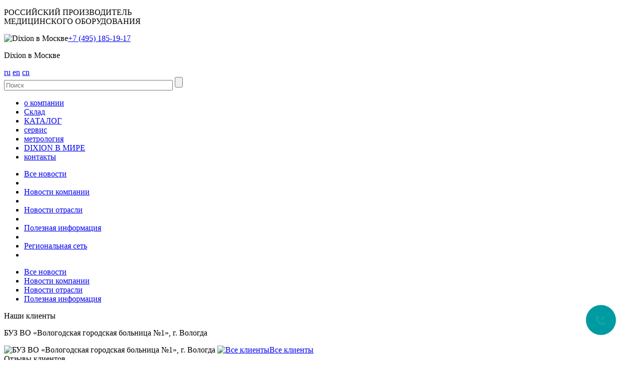

--- FILE ---
content_type: text/html; charset=UTF-8
request_url: https://dixion.ru/news/useful/rol-i-osobennosti-inkubatorov-dlya-novorozhdennykh/
body_size: 12257
content:
<!DOCTYPE html>
<!--[if gte IE 9]>
<style type="text/css">
    <link rel="stylesheet" href="/bitrix/templates/dixion/gradient.css" type="text/css" />
</style>
<![endif]-->
<!--[if IE 7]><html class="ie7 ie"><![endif]-->
<!--[if IE 8]><html class="ie8 ie"><![endif]-->
<!--[if gte IE 9]><!--><html><!--<![endif]-->
<head>
        <meta http-equiv="Content-Type" content="text/html; charset=UTF-8" />
    <title>Какие есть особенности инкубаторов для новорожденных?</title>
    <meta name="keywords" content="новости медицины, новости в мире медицины, полезная информация" />
<meta name="description" content="
	Инкубатор для новорожденных&nbsp;(кувез) – это неоната�" />

    <meta name="google-site-verification" content="cpsWdotUa32uBVTUAw7RIYgvvmAstLvogppeUdIfYCw" />
    <meta http-equiv="content-type" content="text/html; charset=utf-8" />
        <meta name="SKYPE_TOOLBAR" content="SKYPE_TOOLBAR_PARSER_COMPATIBLE" />
    <meta name="format-detection" content="telephone=no">

    <link rel="shortcut icon" href="/bitrix/templates/dixion/favicon.ico"  type="image/x-icon" />

    <link href="/bitrix/templates/dixion/components/dixion/news.list/clients_sub/style.css?1571860307190" type="text/css"  rel="stylesheet" />
<link href="/bitrix/templates/dixion/components/dixion/news.list/reviews_sub/style.css?1571860307190" type="text/css"  rel="stylesheet" />
<link href="/bitrix/templates/dixion/components/dixion/news.list/banners/style.css?1571860307190" type="text/css"  rel="stylesheet" />
<link href="/bitrix/templates/dixion/components/dixion/search.title/main_search/style.css?15718603072159" type="text/css"  data-template-style="true"  rel="stylesheet" />
<link href="/bitrix/templates/dixion/components/dixion/menu/main_menu/style.css?15718603074413" type="text/css"  data-template-style="true"  rel="stylesheet" />
<link href="/bitrix/templates/dixion/components/dixion/menu/sub_menu/style.css?15718603074598" type="text/css"  data-template-style="true"  rel="stylesheet" />
<link href="/bitrix/templates/dixion/components/dixion/news.list/footer_category/style.css?1571860307190" type="text/css"  data-template-style="true"  rel="stylesheet" />
<link href="/bitrix/templates/dixion/components/dixion/news.list/projects/style.css?1571860307190" type="text/css"  data-template-style="true"  rel="stylesheet" />
<link href="/bitrix/components/dlay/cookienotice/templates/.default/style.css?15791075591351" type="text/css"  data-template-style="true"  rel="stylesheet" />
<link href="/bitrix/templates/dixion/styles.css?169510964911232" type="text/css"  data-template-style="true"  rel="stylesheet" />
<link href="/bitrix/templates/dixion/template_styles.css?1743237495141917" type="text/css"  data-template-style="true"  rel="stylesheet" />

    <link href='https://fonts.googleapis.com/css?family=Ubuntu:300,400,500,700&subset=latin,cyrillic' rel='stylesheet' type='text/css'>
    <link rel="stylesheet" href="/bitrix/templates/dixion/flexslider.css" type="text/css" />
    <link rel="stylesheet" href="/bitrix/templates/dixion/adapt.css" type="text/css" />
    <link rel="stylesheet" href="/bitrix/templates/dixion/jquery.fancybox.css" type="text/css" />
    <link rel="stylesheet" href="/bitrix/templates/dixion/chosen.css" type="text/css" />
    <link rel="stylesheet" href="/bitrix/templates/dixion/adapt.css" type="text/css" />
    <link rel="stylesheet" href="/bitrix/templates/dixion/video-js.css" type="text/css">
    <link rel="stylesheet" href="/bitrix/templates/dixion/styles.css" type="text/css" />
    <link rel="alternate" media="only screen and (max-width: 640px)" href="https://dixion.ru/mobile/news/useful/rol-i-osobennosti-inkubatorov-dlya-novorozhdennykh/">

    <script>if(!window.BX)window.BX={};if(!window.BX.message)window.BX.message=function(mess){if(typeof mess==='object'){for(let i in mess) {BX.message[i]=mess[i];} return true;}};</script>
<script>(window.BX||top.BX).message({"pull_server_enabled":"N","pull_config_timestamp":0,"shared_worker_allowed":"Y","pull_guest_mode":"N","pull_guest_user_id":0,"pull_worker_mtime":1749112991});(window.BX||top.BX).message({"PULL_OLD_REVISION":"Для продолжения корректной работы с сайтом необходимо перезагрузить страницу."});</script>
<script>(window.BX||top.BX).message({"JS_CORE_LOADING":"Загрузка...","JS_CORE_NO_DATA":"- Нет данных -","JS_CORE_WINDOW_CLOSE":"Закрыть","JS_CORE_WINDOW_EXPAND":"Развернуть","JS_CORE_WINDOW_NARROW":"Свернуть в окно","JS_CORE_WINDOW_SAVE":"Сохранить","JS_CORE_WINDOW_CANCEL":"Отменить","JS_CORE_WINDOW_CONTINUE":"Продолжить","JS_CORE_H":"ч","JS_CORE_M":"м","JS_CORE_S":"с","JSADM_AI_HIDE_EXTRA":"Скрыть лишние","JSADM_AI_ALL_NOTIF":"Показать все","JSADM_AUTH_REQ":"Требуется авторизация!","JS_CORE_WINDOW_AUTH":"Войти","JS_CORE_IMAGE_FULL":"Полный размер"});</script>

<script src="/bitrix/js/main/core/core.min.js?1756823445229643"></script>

<script>BX.Runtime.registerExtension({"name":"main.core","namespace":"BX","loaded":true});</script>
<script>BX.setJSList(["\/bitrix\/js\/main\/core\/core_ajax.js","\/bitrix\/js\/main\/core\/core_promise.js","\/bitrix\/js\/main\/polyfill\/promise\/js\/promise.js","\/bitrix\/js\/main\/loadext\/loadext.js","\/bitrix\/js\/main\/loadext\/extension.js","\/bitrix\/js\/main\/polyfill\/promise\/js\/promise.js","\/bitrix\/js\/main\/polyfill\/find\/js\/find.js","\/bitrix\/js\/main\/polyfill\/includes\/js\/includes.js","\/bitrix\/js\/main\/polyfill\/matches\/js\/matches.js","\/bitrix\/js\/ui\/polyfill\/closest\/js\/closest.js","\/bitrix\/js\/main\/polyfill\/fill\/main.polyfill.fill.js","\/bitrix\/js\/main\/polyfill\/find\/js\/find.js","\/bitrix\/js\/main\/polyfill\/matches\/js\/matches.js","\/bitrix\/js\/main\/polyfill\/core\/dist\/polyfill.bundle.js","\/bitrix\/js\/main\/core\/core.js","\/bitrix\/js\/main\/polyfill\/intersectionobserver\/js\/intersectionobserver.js","\/bitrix\/js\/main\/lazyload\/dist\/lazyload.bundle.js","\/bitrix\/js\/main\/polyfill\/core\/dist\/polyfill.bundle.js","\/bitrix\/js\/main\/parambag\/dist\/parambag.bundle.js"]);
</script>
<script>(window.BX||top.BX).message({"LANGUAGE_ID":"ru","FORMAT_DATE":"DD.MM.YYYY","FORMAT_DATETIME":"DD.MM.YYYY HH:MI:SS","COOKIE_PREFIX":"BITRIX_SM","SERVER_TZ_OFFSET":"10800","UTF_MODE":"Y","SITE_ID":"s1","SITE_DIR":"\/","USER_ID":"","SERVER_TIME":1768454548,"USER_TZ_OFFSET":0,"USER_TZ_AUTO":"Y","bitrix_sessid":"d1d9b730724f1af671efdbafb3779016"});</script>


<script src="/bitrix/js/pull/protobuf/protobuf.min.js?160649028876433"></script>
<script src="/bitrix/js/pull/protobuf/model.min.js?160649028814190"></script>
<script src="/bitrix/js/main/core/core_promise.min.js?15718603672490"></script>
<script src="/bitrix/js/rest/client/rest.client.min.js?16588475669240"></script>
<script src="/bitrix/js/pull/client/pull.client.min.js?174911299249849"></script>
<script type='text/javascript'>window['recaptchaFreeOptions']={'size':'normal','theme':'light','badge':'bottomright','version':'','action':'','lang':'ru','key':'6LfBIaUZAAAAAO6yAifamBFcwQVeyo8z-nD6plIB'};</script>
<script type="text/javascript"></script>



<script src="/bitrix/components/dixion/search.title/script.js?15718603188689"></script>
<script src="/bitrix/templates/dixion/components/dixion/menu/main_menu/script.js?1571860307469"></script>
<script src="/bitrix/templates/dixion/components/dixion/menu/sub_menu/script.js?1571860307469"></script>
<script src="/bitrix/components/dlay/cookienotice/templates/.default/script.js?1579099356469"></script>

    <script src="//ajax.googleapis.com/ajax/libs/jquery/1.9.0/jquery.min.js" type="text/javascript"></script>
    <script src="/bitrix/templates/dixion/js/jquery.placeholder.js" type="text/javascript"></script>
    <script src="/bitrix/templates/dixion/jquery.flexslider-min.js" type="text/javascript"></script>
    <script src="/bitrix/templates/dixion/jquery.carouFredSel-6.2.1.js" type="text/javascript"></script>
    <script src="/bitrix/templates/dixion/jquery.fancybox.pack.js" type="text/javascript"></script>
    <script src="/bitrix/templates/dixion/spritespin.js" type="text/javascript"></script>
    <script src="/bitrix/templates/dixion/jquery.loupe.min.js" type="text/javascript"></script>
    <script src="/bitrix/templates/dixion/video.js" type="text/javascript"></script>
    <script src="/bitrix/templates/dixion/mobile.js" type="text/javascript"></script>
    <script src="/bitrix/templates/dixion/js/video-settings.js" type="text/javascript"></script>


    <script src="/bitrix/templates/dixion/script.js?1501202608028" type="text/javascript"></script>

    	<!-- Google Tag Manager -->
	<script>(function(w,d,s,l,i){w[l]=w[l]||[];w[l].push({'gtm.start':
	new Date().getTime(),event:'gtm.js'});var f=d.getElementsByTagName(s)[0],
	j=d.createElement(s),dl=l!='dataLayer'?'&l='+l:'';j.async=true;j.src=
	'https://www.googletagmanager.com/gtm.js?id='+i+dl;f.parentNode.insertBefore(j,f);
	})(window,document,'script','dataLayer','GTM-NTDSF29');</script>
	<!-- End Google Tag Manager -->

<script type="text/javascript" async src="https://app.comagic.ru/static/cs.min.js?k=MQwWgFDE7TtilT5EP3eEFO92qorf3iV7"></script>

<body>
<!-- Google Tag Manager (noscript) -->
<noscript><iframe src="https://www.googletagmanager.com/ns.html?id=GTM-NTDSF29"
height="0" width="0" style="display:none;visibility:hidden"></iframe></noscript>
<!-- End Google Tag Manager (noscript) -->
<!-- Yandex.Metrika counter --> 
<script type="text/javascript"> (function (d, w, c) { (w[c] = w[c] || []).push(function() { try { w.yaCounter37739330 = new Ya.Metrika({ id:37739330, clickmap:true, trackLinks:true, accurateTrackBounce:true, webvisor:true }); } catch(e) { } }); var n = d.getElementsByTagName("script")[0], s = d.createElement("script"), f = function () { n.parentNode.insertBefore(s, n); }; s.type = "text/javascript"; s.async = true; s.src = "https://mc.yandex.ru/metrika/watch.js"; if (w.opera == "[object Opera]") { d.addEventListener("DOMContentLoaded", f, false); } else { f(); } })(document, window, "yandex_metrika_callbacks"); </script> <noscript><div><img src="https://mc.yandex.ru/watch/37739330" style="position:absolute; left:-9999px;" alt="" /></div></noscript> 
<!-- /Yandex.Metrika counter -->
    <div id="panel"></div>
    <div id="header" class="gradient header">
        <div class="wrap">
            <div class="f-left">
                <a title="Dixion | Главная" class="logo" href="/"></a>
                 
<p class="logo-sub">РОССИЙСКИЙ ПРОИЗВОДИТЕЛЬ
  <br />
МЕДИЦИНСКОГО ОБОРУДОВАНИЯ</p>
             </div>
            <div class="f-left phones first">
                        </div>
            <div class="f-left phones">
                                
<span><img src="/bitrix/templates/dixion/img/phone-icon.png" alt="Dixion в Москве"/><a class="comagic_phone" href="tel:+7 (495) 780-07-93">+7 (495) 780-07-93</a></span><p>Dixion в Москве</p>                            </div>
            <div class="f-left distributor-account">
                                <a target="_blank" href="https://www.dixion.ru/" class="header_choose_lang_btn active">ru</a>
                <!-- noindex -->
                                <!--/ noindex -->
                <a target="_blank" href="/en/" class="header_choose_lang_btn">en</a>
               <a target="_blank" href="/cn/" class="header_choose_lang_btn">cn</a>
                <!-- noindex -->
                <!--/ noindex -->
                            </div>
            <div class="f-left">
                    <form action="/search/index.php">
        <input id="title-search-input" placeholder="Поиск" type="text" name="q" value="" size="40" maxlength="50" autocomplete="off" />
        <input title="Поиск" name="s" class="search-confirm" type="submit" value="" />
    </form>
            </div>
        </div>

            </div>


    
<div id="nav">
    <div class="wrap">
        <ul>

            
            
            
                                
                                                                            <li class="root-item"><a href="/about_company/">о компании</a></li>
                                    
                                
                            
                            
                            
            
            
                                
                                                                            <li class="root-item"><a href="/catalog/special_offer/">Склад</a></li>
                                    
                                
                            
                            
                            
            
            
                                
                                                                            <li class="root-item"><a href="/catalog/">КАТАЛОГ</a></li>
                                    
                                
                            
                            
                            
            
            
                                
                                                                            <li class="root-item"><a href="/service/">сервис</a></li>
                                    
                                
                            
                            
                            
            
            
                                
                                                                            <li class="root-item"><a href="/service/proverka-oborudovaniya/">метрология</a></li>
                                    
                                
                            
                            
                            
            
            
                                
                                                                            <li class="root-item"><a href="/projects/world_network.php">DIXION В МИРЕ</a></li>
                                    
                                
                            
                            
                            
            
            
                                
                                                                            <li class="root-item"><a href="/contact/">контакты</a></li>
                                    
                                
                            
                            
                            
                            
                        </ul>
    </div>
</div>
<div class="menu-clear-left"></div>
    
        
<div id="nav-sub">
    <div class="wrap">
        <ul>
                                        <li class="root-item">
                                <a href="/news/">Все новости</a>
                            </li>
                                                            <li class="sp"><span></span></li>
                                                        <li class="root-item">
                                <a href="/news/index.php?NEWS_CATEGORY=Новости%20компании">Новости компании</a>
                            </li>
                                                            <li class="sp"><span></span></li>
                                                        <li class="root-item">
                                <a href="/news/index.php?NEWS_CATEGORY=Новости%20отрасли">Новости отрасли</a>
                            </li>
                                                            <li class="sp"><span></span></li>
                                                        <li class="root-item-selected">
                                <a href="/news/useful/">Полезная информация</a>
                            </li>
                                                            <li class="sp"><span></span></li>
                                                        <li class="root-item">
                                <a href="/about_company/region_network/">Региональная сеть</a>
                            </li>
                                                            <li class="sp"><span></span></li>
                                    </ul>
    </div>
</div>
<div class="menu-clear-left"></div>

    
    
    <div class="wrap"><div class="f-left">
  <ul class="left-nav j_left_menu">
    <li><a class="gradient" href="/news/" >Все новости</a></li>
    <li><a class="gradient" href="/news/index.php?NEWS_CATEGORY=Новости компании">Новости компании</a></li>
    <li><a class="gradient" href="/news/index.php?NEWS_CATEGORY=Новости отрасли">Новости отрасли</a></li>
    <li><a class="gradient" href="/news/useful/">Полезная информация</a></li>
   <!--<li><a id="bxid_255078" class="gradient" href="/news/index.php?NEWS_CATEGORY=Пресс-центр" >Пресс-центр</a></li>-->
 </ul>
                                
    <div class="left-box clients-box"> 



<div class="substrate">Наши клиенты</div>
<p>БУЗ ВО «Вологодская городская больница №1», г. Вологда</p>
<a class="clients-img-wrap" title="БУЗ ВО «Вологодская городская больница №1», г. Вологда"><img src="/upload/resize_cache/iblock/15c/249_249_2/lip.jpg" alt="БУЗ ВО «Вологодская городская больница №1», г. Вологда"/></a>
<a class="all-clients" href="/about_company/clients/"><img src="/bitrix/templates/dixion/img/right-arrow.png" alt="Все клиенты" />Все клиенты</a>

 </div>

  <div class="left-reviews"> 
<div class="substrate">Отзывы клиентов</div>
    		<h2><a href="/about_company/reviews/detail.php?ID=311">Отзыв на Dixion Instilar 1418</a></h2>
        <p class="left-review-text">Работает в интенсивном режиме, простой в обслуживании, надежный.</p>
        <p class="reporter"><img src="/bitrix/templates/dixion/img/temp/doctor.png" alt="ООО «Альфа-система» Шурупов А.Б."><span>ООО «Альфа-система» Шурупов А.Б.</span></p>
<a class="all-clients" href="/about_company/reviews/"><img src="/bitrix/templates/dixion/img/right-arrow.png" alt="Все отзывы">Все отзывы</a>
    <div class="left-review-pager"></div>

 </div>
 


    
    <div class="left-box statistic">
        <div class="substrate">Региональная сеть</div>
		<a target="_blank" href="/about_company/region_network/"><img src="/upload/resize_cache/iblock/766/249_368_2/60.png" alt="Региональная сеть" /></a>
    </div>

    
    <div class="left-box statistic">
        <div class="substrate">Dixion в мире</div>
		<a target="_blank" href="/projects/world_network.php"><img src="/upload/iblock/ab7/Dixion_infocenter.png" alt="Dixion в мире" /></a>
    </div>
 </div>
<div class="f-left main"> 
  <div class="news-page">
    <div class="news-one news-item"> <div>
    <div class="news-item-date"><span>23</span><br>сентября</div>
    <div class="news-item-header">
        <h1 class="news-item-title">Какие есть особенности инкубаторов для новорожденных?</h1>
    </div>
    <div class="clear"></div>
    <span class="news-item-type"></span>
            <span class="news-item-img"><img src="/upload/iblock/b5f/31.jpg" alt=""></span>
    
    <div class="news-item-text">
        <div style="text-align: justify;">
	<a href="/subcategory/inkubatori.html">Инкубатор для новорожденных</a>&nbsp;(кувез) – это неонатальное медицинское устройство, которое предназначено для поддержания всех жизненно важных систем организма младенца. Современные детские отделения и роддома повсеместно оснащены данным оборудованием для оказания квалифицированной и своевременной и помощи при появлении на свет недоношенных, физически ослабленных детей.&nbsp;
</div>
<div style="text-align: justify;">
 <br>
</div>
<div style="text-align: justify;">
	Основная роль инкубаторов для новорожденных сводится к защите младенцев от негативного воздействия окружающей среды и создание комфортных и благоприятных условий для обеспечения профилактики и эффективного лечения. Это создается при помощи постоянного контроля необходимых параметров, которые важны для обеспечения &nbsp;жизнедеятельности ребенка:&nbsp;
</div>
<div style="text-align: justify;">
 <br>
</div>
<li>оптимальный температурный режим;</li>
<li>постоянный уровень кислорода;</li>
<li>поддержание равномерного увлажнения теплого воздуха.</li>
<div style="text-align: justify;">
 <br>
</div>
<div style="text-align: justify;">
	<a href="/goods/BabyGuard-I-1101.html">Кувез</a>&nbsp;представляет собой закрытую камеру из прозрачного материала (пластика, оргстекла), в которой поддерживается благоприятный микроклимат для младенца. Основные особенности данного медицинского оборудования следующие:
</div>
<div style="text-align: justify;">
 <br>
</div>
<li>встроенная система мониторинга (осуществляет контроль над необходимыми микроклиматическими параметрами);</li>
<li>использование системы сервоконтроля (для поддержания температуры тела младенца на оптимальном уровне);</li>
<li>наличие точного прибора для контроля над влажностью воздуха; </li>
<li>наличие доступа к новорожденному с двух сторон (позволяет работать двум медицинским работникам одновременно);</li>
<li>оснащение легкоуправляемыми ЖК-дисплеями (для отображения данных о микроклимате внутри инкубатора и системы подсказок для упрощения управления);</li>
<li>наличие системы циркулирования воздухом;</li>
<li>контроль температурного режима (имеет как автоматическое, так и ручное управление).</li>
<div style="text-align: justify;">
 <br>
</div>
<div style="text-align: justify;">
	Такие оснащенные инкубаторы для новорожденных дают возможность перемещения младенцев из помещения в помещение, даже с выходом на улицу при низких температурах. Подобные устройства имеют систему амортизации, устойчивые колесики и усиленный режим контроля над температурой.&nbsp;
</div>
<div style="text-align: justify;">
 <br>
</div>
<div style="text-align: justify;">
	В некоторых современных кувезах имеется возможность разворота полочки с младенцем в необходимую сторону и изменения угла наклона полочки. В случае нарушения или сбоя предусмотренных параметров активируется система тревоги с включением световых и звуковых сигналов.&nbsp;
</div>
<div style="text-align: justify;">
 <br>
</div>
<div style="text-align: justify;">
	Ряд моделей данного оборудования имеют дополнительные опции: поддержание необходимого уровня кислорода, пульсоксиметрию (определение степени насыщения крови кислородом), мониторинг веса и другие функции, полноценно заменяющие утробу матери.&nbsp;
</div>
<div style="text-align: justify;">
 <br>
</div>
<div style="text-align: justify;">
	Чаще всего конструкция кувеза позволяет превратить его в кроватку для младенца, благодаря чему мама может полноценно общаться с ребенком, а это благоприятно сказывается на состоянии его здоровья.&nbsp;
</div>
<div style="text-align: justify;">
 <br>
</div>
<div style="text-align: justify;">
	В настоящее время используются два типа инкубаторов для новорожденных: стационарный и транспортный (с собственными источниками энергии, с автономным режимом работы, с аппаратурой для инфузионной терапии, воздушной смесью, искусственной и вспомогательной вентиляцией легких).
</div>
<div>
 <br>
</div>    </div>
    <div class="clear"></div>
	<a href="/news/useful/" style="color:#999999 !important">Полезная информация</a>
</div>
<div class="clear"></div>  <div class="new-products-wrap expert-recomendation useful-info">
      <noindex>
    <a href="/news/useful/"><h2>Это тоже интересно</h2></a>
    <div class="line"></div>
    <div class="clear"></div>
    <ul class="useful-info-list">
                <li>
            <div class="f-left">
                <a href="/news/useful/tipy-apparatov-ivl/" title="Какие бывают аппараты ИВЛ?"> <img src="/upload/resize_cache/iblock/021/66_66_2/78.jpg" /></a>
            </div>
            <div class="f-left">
                <a href="/news/useful/tipy-apparatov-ivl/"><h3>Какие бывают аппараты ИВЛ?</h3></a>
                <p>В современной медицинской практике используются различные типы аппаратов ИВЛ в зависимости от условий их эксплуатации, возраста пациента и поставленных задач. Устройства ИВЛ последнего поколения являются высокотехнологичным оборудованием с интеллектуальной системой мониторинга.&nbsp;&nbsp;  <a href="/news/useful/tipy-apparatov-ivl/">Читать далее...</a></p>
            </div>
        </li>

        <li>
            <div class="f-left">
                <a href="/news/useful/kak-polzovatsya-infuzomatom/" title="Как пользоваться инфузоматом?"> <img src="/upload/resize_cache/iblock/3d4/66_66_2/1.jpg" /></a>
            </div>
            <div class="f-left">
                <a href="/news/useful/kak-polzovatsya-infuzomatom/"><h3>Как пользоваться инфузоматом?</h3></a>
                <p>С помощью электронного инфузомата осуществляется дозированное внутривенное введение в организм пациента лекарственных препаратов в соответствии с заданной программой. Удобный дисплей, система звукового оповещения, автоматически назначаемая дозировка и другие функции делают прибор незаменимым в лечении больных.  <a href="/news/useful/kak-polzovatsya-infuzomatom/">Читать далее...</a></p>
            </div>
        </li>

        <li>
            <div class="f-left">
                <a href="/news/useful/otkrytaya-reanimatsionnaya-sistema-dlya-novorozhdennykh-i-ee-prednaznachenie/" title="Для чего нужна открытая реанимационная система для новорожденных?"> <img src="/upload/resize_cache/iblock/f87/66_66_2/33.jpg" /></a>
            </div>
            <div class="f-left">
                <a href="/news/useful/otkrytaya-reanimatsionnaya-sistema-dlya-novorozhdennykh-i-ee-prednaznachenie/"><h3>Для чего нужна открытая реанимационная система для новорожденных?</h3></a>
                <p>Современная открытая реанимационная система для младенцев – это уникальный результат достижений разработчиков техники в тандеме с достижениями медицины, это надежная защита для детей маленького возраста.  <a href="/news/useful/otkrytaya-reanimatsionnaya-sistema-dlya-novorozhdennykh-i-ee-prednaznachenie/">Читать далее...</a></p>
            </div>
        </li>


    </ul>
    </noindex>
 </div>
	<div class="clear"></div>


      <div class="contact-info">    <div class="contact-info _big">
            <img style="margin-right: 5px;" src="/bitrix/templates/dixion/img/home-icon-blue.png" alt="контакты">127422, &nbsp;Россия, &nbsp;Москва, &nbsp;Тимирязевская ул., д.1-1
<br>
 <img style="margin-right: 5px;" src="/bitrix/templates/dixion/img/phone-icon.png" alt="телефоны"> Телефоны: &nbsp;&nbsp;+7 (495) 780 0793, &nbsp;&nbsp;+7 (495) 921 4495
<br>
 <span> 8 800 100 4495 (звонок бесплатный)</span>        </div> </div>
     </div>
   </div>

  <div class="clear"></div>
 </div>

<div class="clear"></div>
            </div>


<div id="footer">
    <div class="wrap">
        <div class="f-left">
            <div class="h2">О компании DIXION</div>
            <ul>
                <li><a href="/about_company/">Профиль компании</a></li>
                <li><a href="/news/">Новости и события</a></li>
                                <li><a href="/about_company/reviews/">Отзывы клиентов</a></li>
                <li><a href="/about_company/region_network/">Региональная сеть</a></li>
                <li><a href="/advantages_of_cooperation/">Преимущества сотрудничества</a></li>
                <li><a href="/about_company/world_network/">Dixion в мире</a></li>
            </ul>
            <div class="h2">Чем можем помочь?</div>
            <ul>
                                <li><a href="/contact/">Контактная информация</a></li>
            </ul>

        </div>
        <div class="f-left">
            <div class="h2">О наших продуктах</div>

                    <ul>
                            <li><a href="/category/hirurgiya-i-reanimatsiya.html">Хирургия и реанимация</a></li>
                            <li><a href="/category/akusherstvo-i-ginekologiya.html">Акушерство и гинекология</a></li>
                            <li><a href="/category/neonatologiya.html">Неонатология</a></li>
                            <li><a href="/category/funktsionalnaya-diagnostika.html">Функциональная диагностика</a></li>
                            <li><a href="/category/rentgenologiya-i-tomografiya.html">Рентгенология и томография</a></li>
                            <li><a href="/category/laboratornaya-diagnostika.html">Лабораторная диагностика</a></li>
                            <li><a href="/category/oftalmologiya.html">Офтальмология</a></li>
                            <li><a href="/category/otorinolaringologiya.html">Оториноларингология</a></li>
                            <li><a href="/category/endoskopiya.html">Эндоскопия</a></li>
                            <li><a href="/category/veterinarnoe-oborudovanie.html">Ветеринария</a></li>
                            <li><a href="/category/electric-gas-refrigerators.html">Холодильники</a></li>
                            <li><a href="/category/rashodnye-materialy-dlya-narkoza-ivl-aspiratiora.html">Расходные материалы</a></li>
                             <!--<li><a href="/upload/documents/price.pdf">Скачать прайс-лист</a></li>-->
        </ul>        </div>
        <div class="f-left projects">
            <div class="h2">Наши проекты</div>
            <ul class="our-projects">
            <li>
            <p>
                <img src="/bitrix/templates/dixion/img/projects-img.png" alt="проект"/>
                 <!-- noindex -->
                <a rel="nofollow" href="http://dixion.de/">DIXION International</a>
                 <!--/ noindex -->
            </p>
            <!-- noindex -->
            <a title="DIXION International" rel="nofollow" href="http://dixion.de/">
                <img class="project-photo" src="/upload/iblock/352/projects1.jpg" alt="DIXION International" />
            </a>
            <!--/ noindex -->
            <p>Организация торговой сети для реализации оборудования и товаров медицинского назначения в 70 странах.</p>
        </li>
            <li>
            <p>
                <img src="/bitrix/templates/dixion/img/projects-img.png" alt="проект"/>
                 <!-- noindex -->
                <a rel="nofollow" href="http://dixion-healthcare.com/">DIXION Healthcare</a>
                 <!--/ noindex -->
            </p>
            <!-- noindex -->
            <a title="DIXION Healthcare" rel="nofollow" href="http://dixion-healthcare.com/">
                <img class="project-photo" src="/upload/iblock/c45/projects2.jpg" alt="DIXION Healthcare" />
            </a>
            <!--/ noindex -->
            <p>Оказание помощи российским пациентам при прохождении лечения в лучших клиниках мира.</p>
        </li>
            <li>
            <p>
                <img src="/bitrix/templates/dixion/img/projects-img.png" alt="проект"/>
                 <!-- noindex -->
                <a rel="nofollow" href="https://klinika-dixion.ru/">Сеть клиник DIXION</a>
                 <!--/ noindex -->
            </p>
            <!-- noindex -->
            <a title="Сеть клиник DIXION" rel="nofollow" href="https://klinika-dixion.ru/">
                <img class="project-photo" src="/upload/iblock/f58/projects3.jpg" alt="Сеть клиник DIXION" />
            </a>
            <!--/ noindex -->
            <p>Сеть многопрофильных медицинских центров с оснащением евпропейского уровня.</p>
        </li>
    </ul>

        </div>
          <div class="clear"></div>
            <div class="footer-links">
              <div class="f-left f1">
                     <div class="h2" >Контакты</div>
                        <ul>
                             <li><a href="/contact/">Контактная информация</a></li>
                             <li><a href="/politika-konfidentsio/">Политика конфиденциальности</a></li>
                        </ul>
              </div>
              <div class="social f-left f2">
                    <div class="h2">Представительства DIXION</div>
                <a href="/about_company/region_network/"><img class="small-map" src="/bitrix/templates/dixion/img/map-small.png" alt="представительства DIXION" /></a>
              </div>
              <div class="social f-left ">
                                  </div>
              <div class="personal-cabinet f-left">

                                  </div>
				<div class="personal-cabinet f-left f5">
                    <p><a href="/news/useful/" class="h2">Полезная информация</a></p>
              </div>
            </div>
        <div class="clear"></div>
        <div class="line"></div>
        
<div class="info-about" itemscope="" itemtype="http://schema.org/LocalBusiness"> 	Copyright © 2026, <span itemprop="name">Dixion</span> 	
  <div itemprop="address" itemscope="" itemtype="http://schema.org/PostalAddress"> 		, 		<span itemprop="addressCountry">Россия</span>, 		<span itemprop="addressLocality">Москва</span>, 		<span itemprop="streetAddress">Тимирязевская ул., д.1-1</span>, 	</div>
 	Телефоны: <span class="comagic_phone" itemprop="telephone">+7 (495) 780-07-93</span> E-mail: <span itemprop="email">info@dixion.ru</span> 
  <br />
 
  <br />
 Внимание! Производитель оставляет за собой право изменять конструкцию, технические характеристики, внешний вид, комплектацию товара без предварительного уведомления. 
  <br />
 Данные на сайте носят информационный характер. 
  <br />
 DIXION — профессиональное медицинское оборудование и медицинская техника. Любое воспроизведение материала только с согласия руководства компании. </div>
    </div>
</div>


    <div id="dlay-cookienotice-modal" class="dlay-cookienotice-load">
        <div class="dlay-cookienotice-text">
            <p class="dlay-cookienotice-p">Мы используем файлы cookie, чтобы предоставить Вам больше возможностей при использовании сайта.</p>
            <a class="dlay-cookienotice-link" href="/privacy/">подробнее..</a>
            <button class="dlay-cookienotice-button">Принять</button>
        </div>
    </div>










<div style="display: none">
<!--LiveInternet counter--><script type="text/javascript"><!--
document.write("<a href='https://www.liveinternet.ru/click' "+
"target=_blank><img src='https://counter.yadro.ru/hit?t14.2;r"+
escape(document.referrer)+((typeof(screen)=="undefined")?"":
";s"+screen.width+"*"+screen.height+"*"+(screen.colorDepth?
screen.colorDepth:screen.pixelDepth))+";u"+escape(document.URL)+
";"+Math.random()+
"' alt='' title='LiveInternet' border=0 width=88 height=31><\/a>")//--></script><!--/LiveInternet-->
</div>
<link rel="stylesheet" href="https://cdn.envybox.io/widget/cbk.css">
<script type="text/javascript" src="https://cdn.envybox.io/widget/cbk.js?wcb_code=e8b227159214b8ba891bb59109caf6dc" charset="UTF-8" async></script>
</body>
</html>
